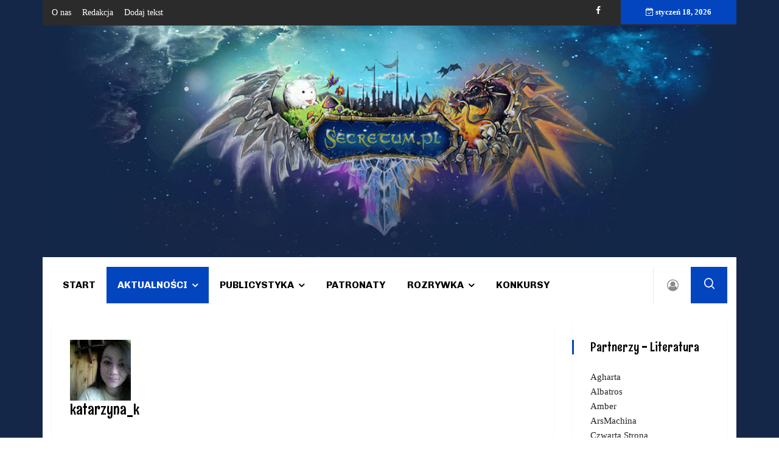

--- FILE ---
content_type: text/html; charset=utf-8
request_url: https://secretum.pl/aktualnosci/literatura/itemlist/user/3468-katarzyna_k?start=60
body_size: 8267
content:

<!doctype html>
<html prefix="og: http://ogp.me/ns#" lang="pl-pl" dir="ltr">
    <head>
        <meta charset="utf-8">
        <meta name="viewport" content="width=device-width, initial-scale=1, shrink-to-fit=no">
        <link rel="canonical" href="https://secretum.pl/aktualnosci/literatura/itemlist/user/3468-katarzyna_k">
        <base href="https://secretum.pl/aktualnosci/literatura/itemlist/user/3468-katarzyna_k" />
	<meta http-equiv="content-type" content="text/html; charset=utf-8" />
	<meta name="author" content="katarzyna_k" />
	<meta property="og:url" content="/aktualnosci/literatura/itemlist/user/3468-katarzynak" />
	<meta property="og:type" content="website" />
	<meta property="og:title" content="katarzyna_k" />
	<meta property="og:description" content="You are viewing content from author 'katarzyna_k'" />
	<meta property="og:image" content="https://secure.gravatar.com/avatar/56a24f27c0b325281e2c47e834dc4c71?s=100&amp;amp;default=https%3A%2F%2Fsecretum.pl%2Fcomponents%2Fcom_k2%2Fimages%2Fplaceholder%2Fuser.png" />
	<meta name="image" content="https://secure.gravatar.com/avatar/56a24f27c0b325281e2c47e834dc4c71?s=100&amp;amp;default=https%3A%2F%2Fsecretum.pl%2Fcomponents%2Fcom_k2%2Fimages%2Fplaceholder%2Fuser.png" />
	<meta name="twitter:card" content="summary" />
	<meta name="twitter:title" content="katarzyna_k" />
	<meta name="twitter:description" content="You are viewing content from author 'katarzyna_k'" />
	<meta name="twitter:image" content="https://secure.gravatar.com/avatar/56a24f27c0b325281e2c47e834dc4c71?s=100&amp;amp;default=https%3A%2F%2Fsecretum.pl%2Fcomponents%2Fcom_k2%2Fimages%2Fplaceholder%2Fuser.png" />
	<meta name="twitter:image:alt" content="katarzyna_k" />
	<meta name="description" content="You are viewing content from author 'katarzyna_k'" />
	<meta name="generator" content="HELIX_ULTIMATE_GENERATOR_TEXT" />
	<title>katarzyna_k</title>
	<link href="/aktualnosci/literatura/itemlist/user/3468-katarzynak?start=60" rel="canonical" />
	<link href="/images/favicon.ico" rel="shortcut icon" type="image/vnd.microsoft.icon" />
	<link href="https://secretum.pl/component/search/?Itemid=115&amp;task=user&amp;id=3468:katarzyna_k&amp;format=opensearch" rel="search" title="Szukaj Secretum" type="application/opensearchdescription+xml" />
	<link href="https://cdnjs.cloudflare.com/ajax/libs/simple-line-icons/2.4.1/css/simple-line-icons.min.css" rel="stylesheet" type="text/css" />
	<link href="/components/com_k2/css/k2.css?v=2.11.20241016" rel="stylesheet" type="text/css" />
	<link href="//fonts.googleapis.com/css?family=Rum Raisin:100,100i,200,200i,300,300i,400,400i,500,500i,600,600i,700,700i,800,800i,900,900i&subset=latin&display=swap" rel="stylesheet" media="none" onload="media=&quot;all&quot;" type="text/css" />
	<link href="//fonts.googleapis.com/css?family=Chivo:100,100i,200,200i,300,300i,400,400i,500,500i,600,600i,700,700i,800,800i,900,900i&subset=latin&display=swap" rel="stylesheet" media="none" onload="media=&quot;all&quot;" type="text/css" />
	<link href="//fonts.googleapis.com/css?family=Heebo:100,100i,200,200i,300,300i,400,400i,500,500i,600,600i,700,700i,800,800i,900,900i&subset=hebrew&display=swap" rel="stylesheet" media="none" onload="media=&quot;all&quot;" type="text/css" />
	<link href="/templates/ts_vinazine/css/bootstrap.min.css" rel="stylesheet" type="text/css" />
	<link href="/plugins/system/helixultimate/assets/css/system-j3.min.css" rel="stylesheet" type="text/css" />
	<link href="/templates/ts_vinazine/css/font-awesome.min.css" rel="stylesheet" type="text/css" />
	<link href="/templates/ts_vinazine/css/iconfont.css" rel="stylesheet" type="text/css" />
	<link href="/templates/ts_vinazine/css/owlcarousel.min.css" rel="stylesheet" type="text/css" />
	<link href="/templates/ts_vinazine/css/jquery.mCustomScrollbar.css" rel="stylesheet" type="text/css" />
	<link href="/templates/ts_vinazine/css/template.css" rel="stylesheet" type="text/css" />
	<link href="/templates/ts_vinazine/css/presets/default.css" rel="stylesheet" type="text/css" />
	<style type="text/css">
body.site {background-image: url(/images/secretum-tlo4.jpg);background-repeat: repeat;background-size: cover;background-attachment: scroll;background-position: 50% 50%;}body{font-family: 'Times New Roman', sans-serif;font-size: 15px;color: #000000;text-decoration: none;}
h1{font-family: 'Rum Raisin', sans-serif;font-size: 36px;color: #000000;text-decoration: none;}
h2{font-family: 'Rum Raisin', sans-serif;font-size: 24px;color: #000000;text-decoration: none;}
h3{font-family: 'Rum Raisin', sans-serif;font-size: 24px;color: #000000;text-decoration: none;}
h4{font-family: 'Rum Raisin', sans-serif;font-size: 20px;color: #000000;text-decoration: none;}
.sp-megamenu-parent > li > a, .sp-megamenu-parent > li > span, .sp-megamenu-parent .sp-dropdown li.sp-menu-item > a{font-family: 'Chivo', sans-serif;font-size: 16px;color: #000000;text-decoration: none;}
.menu.nav-pills > li > a, .menu.nav-pills > li > span, .menu.nav-pills .sp-dropdown li.sp-menu-item > a{font-family: 'Chivo', sans-serif;font-size: 16px;color: #000000;text-decoration: none;}
.nspInfo .nspCategory, .sppb-meta-category .nspCategory,
.ts-post-tab-list .sppb-nav-tabs li a,
.ts-bottom-social ul li a .ts-social-title,
.btn,
.sppb-meta-category a{font-family: 'Heebo', sans-serif;color: #000000;text-decoration: none;}
.logo-image {height:64px;}#sp-top-bar{ background-color:#2b2b2b;color:#ffffff; }#sp-top-bar a{color:#ffffff;}#sp-menu a:hover{color:#005689;}#sp-main-body a:hover{color:#005689;}#sp-footer{ background-image:url("/images/secretum-tlo2.jpg");background-size:inherit;background-attachment:scroll;background-position:50% 100%;background-color:#133783;color:#ffffff;padding:25px 25px 25px 25px; }#sp-footer a{color:#ffffff;}
	</style>
	<script type="application/json" class="joomla-script-options new">{"data":{"breakpoints":{"tablet":991,"mobile":480},"header":{"stickyOffset":"100"}},"csrf.token":"cfb268ed308b748ebf7282cb658a0cb6","system.paths":{"root":"","base":""},"system.keepalive":{"interval":840000,"uri":"\/component\/ajax\/?format=json"}}</script>
	<script src="/media/jui/js/jquery.min.js?1ad0d329eee0a2a1d8c79e54aa24c36e" type="text/javascript"></script>
	<script src="/media/jui/js/jquery-noconflict.js?1ad0d329eee0a2a1d8c79e54aa24c36e" type="text/javascript"></script>
	<script src="/media/jui/js/jquery-migrate.min.js?1ad0d329eee0a2a1d8c79e54aa24c36e" type="text/javascript"></script>
	<script src="/media/k2/assets/js/k2.frontend.js?v=2.11.20241016&sitepath=/" type="text/javascript"></script>
	<script src="/templates/ts_vinazine/js/popper.min.js" type="text/javascript"></script>
	<script src="/templates/ts_vinazine/js/bootstrap.min.js" type="text/javascript"></script>
	<script src="/templates/ts_vinazine/js/owl-carousel.2.3.0.min.js" type="text/javascript"></script>
	<script src="/templates/ts_vinazine/js/jquery.mCustomScrollbar.concat.min.js" type="text/javascript"></script>
	<script src="/templates/ts_vinazine/js/main.js" type="text/javascript"></script>
	<script src="/media/system/js/core.js?1ad0d329eee0a2a1d8c79e54aa24c36e" type="text/javascript"></script>
	<!--[if lt IE 9]><script src="/media/system/js/polyfill.event.js?1ad0d329eee0a2a1d8c79e54aa24c36e" type="text/javascript"></script><![endif]-->
	<script src="/media/system/js/keepalive.js?1ad0d329eee0a2a1d8c79e54aa24c36e" type="text/javascript"></script>
	<script type="text/javascript">
template="ts_vinazine";
	</script>
	<script  type="text/javascript">
						var disqus_identifier = '';
						var disqus_shortname = 'secretum';
						var disqus_url = 'https://secretum.pl/aktualnosci/literatura/itemlist/user/3468-katarzyna_k';
						var disqus_config = function () { 
							this.language = "";
							};
							
							(function () {
							var s = document.createElement('script'); s.type = 'text/javascript'; s.async = true;
							s.src = '//secretum.disqus.com/count.js';
							(document.getElementsByTagName('head')[0] || document.getElementsByTagName('body')[0]).appendChild(s);
							}());
							
					</script>
<!-- Google tag (gtag.js) -->
<script async src="https://www.googletagmanager.com/gtag/js?id=G-29MYG8WW5H"></script>
<script>
  window.dataLayer = window.dataLayer || [];
  function gtag(){dataLayer.push(arguments);}
  gtag('js', new Date());

  gtag('config', 'G-29MYG8WW5H');
</script>
    </head>
    <body class="site helix-ultimate hu com_k2 com-k2 view-itemlist layout-default task-user itemid-115 pl-pl ltr sticky-header layout-boxed offcanvas-init offcanvs-position-left">
            <div class="sp-preloader"><div></div></div>
    
    <div class="body-wrapper">
        <div class="body-innerwrapper">
                        
<section id="sp-top-bar" class="ts-top-bar-classic">

						<div class="container">
				<div class="container-inner">
			
	
<div class="row">
	<div id="sp-top-menu" class="col-lg-6 "><div class="sp-column "><div class="sp-module "><div class="sp-module-content"><ul class="menu">
<li class="item-152"><a href="/o-nas" >O nas</a></li><li class="item-153"><a href="/redakcja" >Redakcja</a></li><li class="item-154"><a href="/dodaj-tekst" onclick="window.open(this.href, 'targetWindow', 'toolbar=no,location=no,status=no,menubar=no,scrollbars=yes,resizable=yes'); return false;">Dodaj tekst</a></li></ul>
</div></div></div></div><div id="sp-top1" class="col-lg-4  d-md-none d-lg-block"><div class="sp-column ts-top-social"><ul class="social-icons"><li class="social-icon-facebook"><a target="_blank" href="https://web.facebook.com/Secretum-177321919631/?ref=br_rs" aria-label="facebook"><span class="fa fa-facebook" aria-hidden="true"></span></a></li></ul></div></div><div id="sp-top3" class="col-lg-2  d-md-none d-lg-block"><div class="sp-column "><div class="sp-module "><div class="sp-module-content">
<div id="ts_date116" class="ts_date_area ">
	<i class="fa fa-calendar-check-o"> </i>
 	styczeń 18, 2026</div></div></div></div></div></div>
							</div>
			</div>
			
	</section>

<section id="sp-logo-secretum" >

				
	
<div class="row">
	<div id="sp-user1" class="col-lg-12 "><div class="sp-column "><div class="sp-module "><div class="sp-module-content">

<div class="custom"  >
	<p><img src="/images/secretum-tlo.jpg" alt="" /></p></div>
</div></div></div></div></div>
				
	</section>

<section id="sp-menu" class="ts-nav-box">

						<div class="container">
				<div class="container-inner">
			
	
<div class="row">
	<div id="sp-menu" class="col-4 col-md-7 col-lg-10 "><div class="sp-column "><nav class="sp-megamenu-wrapper" role="navigation"><ul class="sp-megamenu-parent menu-animation-fade-down d-none d-lg-block"><li class="sp-menu-item"><a   href="/"  >Start</a></li><li class="sp-menu-item sp-has-child active"><a   href="/aktualnosci"  >Aktualności</a><div class="sp-dropdown sp-dropdown-main sp-menu-right" style="width: 200px;"><div class="sp-dropdown-inner"><ul class="sp-dropdown-items"><li class="sp-menu-item current-item active"><a aria-current="page"  href="/aktualnosci/literatura"  >Literatura</a></li><li class="sp-menu-item"><a   href="/aktualnosci/film"  >Film</a></li><li class="sp-menu-item"><a   href="/aktualnosci/gry"  >Gry</a></li><li class="sp-menu-item"><a   href="/aktualnosci/wydarzenia"  >Wydarzenia</a></li><li class="sp-menu-item"><a   href="/aktualnosci/kultura-japonii"  >Kultura Japonii</a></li><li class="sp-menu-item"><a   href="/aktualnosci/z-archiwum-fantastyki"  >Z archiwum fantastyki</a></li></ul></div></div></li><li class="sp-menu-item sp-has-child"><a   href="/publicystyka"  >Publicystyka</a><div class="sp-dropdown sp-dropdown-main sp-menu-right" style="width: 200px;"><div class="sp-dropdown-inner"><ul class="sp-dropdown-items"><li class="sp-menu-item"><a   href="/publicystyka/recenzje"  >Recenzje</a></li><li class="sp-menu-item"><a   href="/publicystyka/felietony"  >Felietony</a></li><li class="sp-menu-item"><a   href="/publicystyka/wywiady"  >Wywiady</a></li><li class="sp-menu-item"><a   href="/publicystyka/opowiadania"  >Opowiadania</a></li><li class="sp-menu-item"><a   href="/publicystyka/retrowizja"  >Retrowizja</a></li></ul></div></div></li><li class="sp-menu-item"><a   href="/patronaty"  >Patronaty</a></li><li class="sp-menu-item sp-has-child"><a   href="/rozrywka"  >Rozrywka</a><div class="sp-dropdown sp-dropdown-main sp-menu-right" style="width: 200px;"><div class="sp-dropdown-inner"><ul class="sp-dropdown-items"><li class="sp-menu-item"><a   href="/rozrywka/miszmasz"  >Miszmasz</a></li><li class="sp-menu-item"><a   href="/rozrywka/muzyka"  >Muzyka</a></li><li class="sp-menu-item"><a   href="/rozrywka/cosplay"  >Cosplay</a></li><li class="sp-menu-item"><a   href="/rozrywka/kids"  >Kids</a></li><li class="sp-menu-item"><a   href="/rozrywka/gadzetomania"  >Gadżetomania</a></li><li class="sp-menu-item"><a   href="/rozrywka/ciekawostki"  >Ciekawostki</a></li></ul></div></div></li><li class="sp-menu-item"><a   href="/konkursy"  >Konkursy</a></li></ul></nav></div></div><div id="sp-user-login" class="col-3 col-md-2 col-lg-1 "><div class="sp-column "><div class="sp-module  ts-user-login"><div class="sp-module-content"><div class="user-login-btn">
      <i class="fa fa-user-circle-o"></i>
</div>
<div class="user-login-popup">
<form action="https://secretum.pl/aktualnosci/literatura" method="post" id="login-form" class="ts-login-form">
   <div class="user-login-close">
         <i class="fa fa-close"></i>
   </div>
	
	<div id="form-login-username" class="form-group">
					<div class="input-group">
				<div class="input-group-prepend">
					<span class="input-group-text" aria-label="Użytkownik"><span class="fa fa-user"></span></span>
				</div>
				<input id="modlgn-username" type="text" name="username" class="form-control" tabindex="0" size="18" placeholder="Użytkownik" />
			</div>
			</div>

	<div id="form-login-password" class="form-group">
					<div class="input-group">
				<div class="input-group-prepend">
					<span class="input-group-text" aria-label="Hasło"><span class="fa fa-lock"></span></span>
				</div>
				<input id="modlgn-passwd" type="password" name="password" class="form-control" tabindex="0" size="18" placeholder="Hasło" />
			</div>
			</div>

	
			<div id="form-login-remember" class="form-group form-check">
			<input id="modlgn-remember" type="checkbox" name="remember" class="form-check-input" value="yes"/>
			<label for="modlgn-remember" class="control-label">Zapamiętaj</label>
		</div>
	
	<div id="form-login-submit" class="form-group">
		<button type="submit" tabindex="0" name="Submit" class="btn btn-primary login-button">Zaloguj</button>
	</div>

		<ul class="unstyled">
				<li>
			<a href="/component/users/?view=remind&amp;Itemid=101">
			Nie pamiętasz nazwy?</a>
		</li>
		<li>
			<a href="/component/users/?view=reset&amp;Itemid=101">
			Nie pamiętasz hasła?</a>
		</li>
	</ul>

	<input type="hidden" name="option" value="com_users" />
	<input type="hidden" name="task" value="user.login" />
	<input type="hidden" name="return" value="aHR0cHM6Ly9zZWNyZXR1bS5wbC9ha3R1YWxub3NjaS9saXRlcmF0dXJhL2l0ZW1saXN0L3VzZXIvMzQ2OC1rYXRhcnp5bmFfaz9zdGFydD02MA==" />
	<input type="hidden" name="cfb268ed308b748ebf7282cb658a0cb6" value="1" />
	
</form>
</div></div></div></div></div><div id="sp-search" class="col-4 col-md-1 col-lg-1 "><div class="sp-column "><div class="sp-module  ts-search"><div class="sp-module-content">
<div class="nav-search-icon">
	<i class="icon icon-search"></i>
</div>

<div class="nav-search-form" style="display: none;">
	<div class="search ts-search">
		<form action="/aktualnosci/literatura" method="post">
			<input name="searchword" id="mod-search-searchword" maxlength="200"  class="inputbox search-query" type="text" size="0" placeholder="Szukaj..." /><span class="search-close">×</span>			<input type="hidden" name="task" value="search" />
			<input type="hidden" name="option" value="com_search" />
			<input type="hidden" name="Itemid" value="115" />
		</form>
	</div>
</div></div></div></div></div></div>
							</div>
			</div>
			
	</section>

<section id="sp-main-body" >

										<div class="container">
					<div class="container-inner">
						
	
<div class="row">
	
<main id="sp-component" class="col-lg-9 ">
	<div class="sp-column ">
		<div id="system-message-container">
	</div>


		
		
<!-- Start K2 User Layout -->

<div id="k2Container" class="userView">

	
	
		<div class="userBlock ts-content-box">

		
				<img src="https://secure.gravatar.com/avatar/56a24f27c0b325281e2c47e834dc4c71?s=100&amp;default=https%3A%2F%2Fsecretum.pl%2Fcomponents%2Fcom_k2%2Fimages%2Fplaceholder%2Fuser.png" alt="katarzyna_k" style="width:100px; height:auto;" />
		
				<h2>katarzyna_k</h2>
		
		
		
		<div class="clr"></div>

		
		<div class="clr"></div>
	</div>
	


		<!-- Item list -->
	<div class="userItemList">
		
		<!-- Start K2 Item Layout -->
		<div class="userItemView">

			<!-- Plugins: BeforeDisplay -->
			
			<!-- K2 Plugins: K2BeforeDisplay -->
			
			 			  <!-- Item Image -->
			  <div class="userItemImageBlock">
				  <span class="userItemImage">
				    <a href="/ksiazki/item/5164-empatajzer" title="Empatajzer">
				    	<img src="/media/k2/items/cache/8406cfb594b839b1b4c465e59869d613_Generic.jpg" alt="Empatajzer" style="width:300px; height:auto;" />
				    </a>
				  </span>

				  					<!-- Item category name -->
					<div class="catItemCategory">
						<a href="/ksiazki">Książki</a>
					</div>
								  </div>
			  
			

		  <div class="userItemBody ts-content-box">

			<div class="userItemHeader">
					

								<!-- Item title -->
				<h3 class="userItemTitle">
						
											<a href="/ksiazki/item/5164-empatajzer">
						Empatajzer					</a>
														</h3>
				
				<div class="catItemMetaInfo">
									<!-- Date created -->
					<span class="userItemDateCreated">
					<i class="fa fa-clock-o" aria-hidden="true"></i>
					marzec 29, 2022					</span>
					
									<!-- Anchor link to comments below -->
				<div class="userItemCommentsLink pull-right">
					<i class="fa fa-comments-o"> </i>
																	<a href="/ksiazki/item/5164-empatajzer#itemCommentsAnchor">
							0						</a>
															</div>
				
				</div><!-- Meta Info end -->

				

			</div><!-- User item header end -->

		  <!-- Plugins: AfterDisplayTitle -->
		  
		  <!-- K2 Plugins: K2AfterDisplayTitle -->
		  
			  <!-- Plugins: BeforeDisplayContent -->
			  
			  <!-- K2 Plugins: K2BeforeDisplayContent -->
			  
			 

			  
				<div class="clr"></div>

			  <!-- Plugins: AfterDisplayContent -->
			  
			  <!-- K2 Plugins: K2AfterDisplayContent -->
			  
			  <div class="clr"></div>
		  </div>

		  		  <div class="userItemLinks">

				

			  			  <!-- Item tags -->
			  <div class="userItemTagsBlock">
				  <span>Tags</span>
				  <ul class="userItemTags">
				    				  </ul>
				  <div class="clr"></div>
			  </div>
			  
				<div class="clr"></div>
		  </div>
		  
			<div class="clr"></div>

			

						<!-- Item "read more..." link -->
			<div class="userItemReadMore">
				<a class="k2ReadMore" href="/ksiazki/item/5164-empatajzer">
					Czytaj dalej...				</a>
			</div>
			
			<div class="clr"></div>

		  <!-- Plugins: AfterDisplay -->
		  
		  <!-- K2 Plugins: K2AfterDisplay -->
		  
			<div class="clr"></div>
		</div>
		<!-- End K2 Item Layout -->

		
		<!-- Start K2 Item Layout -->
		<div class="userItemView userItemIsFeatured">

			<!-- Plugins: BeforeDisplay -->
			
			<!-- K2 Plugins: K2BeforeDisplay -->
			
			 			  <!-- Item Image -->
			  <div class="userItemImageBlock">
				  <span class="userItemImage">
				    <a href="/patronaty/item/5156-zapowiedz-krolowa-dzikusow" title="Zapowiedź: Królowa Dzikusów">
				    	<img src="/media/k2/items/cache/f8dd1f3d78e8d22748f705dceb416af1_Generic.jpg?t=20220324_231644" alt="Zapowiedź: Królowa Dzikusów" style="width:300px; height:auto;" />
				    </a>
				  </span>

				  					<!-- Item category name -->
					<div class="catItemCategory">
						<a href="/patronaty">Patronaty</a>
					</div>
								  </div>
			  
			

		  <div class="userItemBody ts-content-box">

			<div class="userItemHeader">
					

								<!-- Item title -->
				<h3 class="userItemTitle">
						
											<a href="/patronaty/item/5156-zapowiedz-krolowa-dzikusow">
						Zapowiedź: Królowa Dzikusów					</a>
														</h3>
				
				<div class="catItemMetaInfo">
									<!-- Date created -->
					<span class="userItemDateCreated">
					<i class="fa fa-clock-o" aria-hidden="true"></i>
					marzec 22, 2022					</span>
					
									<!-- Anchor link to comments below -->
				<div class="userItemCommentsLink pull-right">
					<i class="fa fa-comments-o"> </i>
																	<a href="/patronaty/item/5156-zapowiedz-krolowa-dzikusow#itemCommentsAnchor">
							0						</a>
															</div>
				
				</div><!-- Meta Info end -->

				

			</div><!-- User item header end -->

		  <!-- Plugins: AfterDisplayTitle -->
		  
		  <!-- K2 Plugins: K2AfterDisplayTitle -->
		  
			  <!-- Plugins: BeforeDisplayContent -->
			  
			  <!-- K2 Plugins: K2BeforeDisplayContent -->
			  
			 

			  
				<div class="clr"></div>

			  <!-- Plugins: AfterDisplayContent -->
			  
			  <!-- K2 Plugins: K2AfterDisplayContent -->
			  
			  <div class="clr"></div>
		  </div>

		  		  <div class="userItemLinks">

				

			  			  <!-- Item tags -->
			  <div class="userItemTagsBlock">
				  <span>Tags</span>
				  <ul class="userItemTags">
				    				  </ul>
				  <div class="clr"></div>
			  </div>
			  
				<div class="clr"></div>
		  </div>
		  
			<div class="clr"></div>

			

						<!-- Item "read more..." link -->
			<div class="userItemReadMore">
				<a class="k2ReadMore" href="/patronaty/item/5156-zapowiedz-krolowa-dzikusow">
					Czytaj dalej...				</a>
			</div>
			
			<div class="clr"></div>

		  <!-- Plugins: AfterDisplay -->
		  
		  <!-- K2 Plugins: K2AfterDisplay -->
		  
			<div class="clr"></div>
		</div>
		<!-- End K2 Item Layout -->

		
		<!-- Start K2 Item Layout -->
		<div class="userItemView">

			<!-- Plugins: BeforeDisplay -->
			
			<!-- K2 Plugins: K2BeforeDisplay -->
			
			 			  <!-- Item Image -->
			  <div class="userItemImageBlock">
				  <span class="userItemImage">
				    <a href="/ksiazki/item/5135-skradziony-klejnot" title="Skradziony klejnot">
				    	<img src="/media/k2/items/cache/f257e3450fbddcc85c53570292e962df_Generic.jpg" alt="Skradziony klejnot" style="width:300px; height:auto;" />
				    </a>
				  </span>

				  					<!-- Item category name -->
					<div class="catItemCategory">
						<a href="/ksiazki">Książki</a>
					</div>
								  </div>
			  
			

		  <div class="userItemBody ts-content-box">

			<div class="userItemHeader">
					

								<!-- Item title -->
				<h3 class="userItemTitle">
						
											<a href="/ksiazki/item/5135-skradziony-klejnot">
						Skradziony klejnot					</a>
														</h3>
				
				<div class="catItemMetaInfo">
									<!-- Date created -->
					<span class="userItemDateCreated">
					<i class="fa fa-clock-o" aria-hidden="true"></i>
					marzec 04, 2022					</span>
					
									<!-- Anchor link to comments below -->
				<div class="userItemCommentsLink pull-right">
					<i class="fa fa-comments-o"> </i>
																	<a href="/ksiazki/item/5135-skradziony-klejnot#itemCommentsAnchor">
							0						</a>
															</div>
				
				</div><!-- Meta Info end -->

				

			</div><!-- User item header end -->

		  <!-- Plugins: AfterDisplayTitle -->
		  
		  <!-- K2 Plugins: K2AfterDisplayTitle -->
		  
			  <!-- Plugins: BeforeDisplayContent -->
			  
			  <!-- K2 Plugins: K2BeforeDisplayContent -->
			  
			 

			  
				<div class="clr"></div>

			  <!-- Plugins: AfterDisplayContent -->
			  
			  <!-- K2 Plugins: K2AfterDisplayContent -->
			  
			  <div class="clr"></div>
		  </div>

		  		  <div class="userItemLinks">

				

			  			  <!-- Item tags -->
			  <div class="userItemTagsBlock">
				  <span>Tags</span>
				  <ul class="userItemTags">
				    				  </ul>
				  <div class="clr"></div>
			  </div>
			  
				<div class="clr"></div>
		  </div>
		  
			<div class="clr"></div>

			

						<!-- Item "read more..." link -->
			<div class="userItemReadMore">
				<a class="k2ReadMore" href="/ksiazki/item/5135-skradziony-klejnot">
					Czytaj dalej...				</a>
			</div>
			
			<div class="clr"></div>

		  <!-- Plugins: AfterDisplay -->
		  
		  <!-- K2 Plugins: K2AfterDisplay -->
		  
			<div class="clr"></div>
		</div>
		<!-- End K2 Item Layout -->

		
		<!-- Start K2 Item Layout -->
		<div class="userItemView">

			<!-- Plugins: BeforeDisplay -->
			
			<!-- K2 Plugins: K2BeforeDisplay -->
			
			 			  <!-- Item Image -->
			  <div class="userItemImageBlock">
				  <span class="userItemImage">
				    <a href="/aktualnosci/literatura/item/5128-zapowiedz-pustynna-wlocznia-ksiega-ii" title="Zapowiedź: Pustynna włócznia. Księga II">
				    	<img src="/media/k2/items/cache/3a9e68031aecd69662a8651a886c50f4_Generic.jpg" alt="Zapowiedź: Pustynna włócznia. Księga II" style="width:300px; height:auto;" />
				    </a>
				  </span>

				  					<!-- Item category name -->
					<div class="catItemCategory">
						<a href="/aktualnosci/literatura/itemlist/category/3-ksiazki">Książki</a>
					</div>
								  </div>
			  
			

		  <div class="userItemBody ts-content-box">

			<div class="userItemHeader">
					

								<!-- Item title -->
				<h3 class="userItemTitle">
						
											<a href="/aktualnosci/literatura/item/5128-zapowiedz-pustynna-wlocznia-ksiega-ii">
						Zapowiedź: Pustynna włócznia. Księga II					</a>
														</h3>
				
				<div class="catItemMetaInfo">
									<!-- Date created -->
					<span class="userItemDateCreated">
					<i class="fa fa-clock-o" aria-hidden="true"></i>
					marzec 02, 2022					</span>
					
									<!-- Anchor link to comments below -->
				<div class="userItemCommentsLink pull-right">
					<i class="fa fa-comments-o"> </i>
																	<a href="/aktualnosci/literatura/item/5128-zapowiedz-pustynna-wlocznia-ksiega-ii#itemCommentsAnchor">
							0						</a>
															</div>
				
				</div><!-- Meta Info end -->

				

			</div><!-- User item header end -->

		  <!-- Plugins: AfterDisplayTitle -->
		  
		  <!-- K2 Plugins: K2AfterDisplayTitle -->
		  
			  <!-- Plugins: BeforeDisplayContent -->
			  
			  <!-- K2 Plugins: K2BeforeDisplayContent -->
			  
			 

			  
				<div class="clr"></div>

			  <!-- Plugins: AfterDisplayContent -->
			  
			  <!-- K2 Plugins: K2AfterDisplayContent -->
			  
			  <div class="clr"></div>
		  </div>

		  		  <div class="userItemLinks">

				

			  			  <!-- Item tags -->
			  <div class="userItemTagsBlock">
				  <span>Tags</span>
				  <ul class="userItemTags">
				    				  </ul>
				  <div class="clr"></div>
			  </div>
			  
				<div class="clr"></div>
		  </div>
		  
			<div class="clr"></div>

			

						<!-- Item "read more..." link -->
			<div class="userItemReadMore">
				<a class="k2ReadMore" href="/aktualnosci/literatura/item/5128-zapowiedz-pustynna-wlocznia-ksiega-ii">
					Czytaj dalej...				</a>
			</div>
			
			<div class="clr"></div>

		  <!-- Plugins: AfterDisplay -->
		  
		  <!-- K2 Plugins: K2AfterDisplay -->
		  
			<div class="clr"></div>
		</div>
		<!-- End K2 Item Layout -->

		
		<!-- Start K2 Item Layout -->
		<div class="userItemView">

			<!-- Plugins: BeforeDisplay -->
			
			<!-- K2 Plugins: K2BeforeDisplay -->
			
			 			  <!-- Item Image -->
			  <div class="userItemImageBlock">
				  <span class="userItemImage">
				    <a href="/aktualnosci/literatura/item/5124-zapowiedz-dziedziniec-cudow" title="Zapowiedź: Dziedziniec cudów">
				    	<img src="/media/k2/items/cache/15e875052a110ef58214c5381dbb2377_Generic.jpg?t=20220221_143318" alt="Zapowiedź: Dziedziniec cudów" style="width:300px; height:auto;" />
				    </a>
				  </span>

				  					<!-- Item category name -->
					<div class="catItemCategory">
						<a href="/aktualnosci/literatura/itemlist/category/3-ksiazki">Książki</a>
					</div>
								  </div>
			  
			

		  <div class="userItemBody ts-content-box">

			<div class="userItemHeader">
					

								<!-- Item title -->
				<h3 class="userItemTitle">
						
											<a href="/aktualnosci/literatura/item/5124-zapowiedz-dziedziniec-cudow">
						Zapowiedź: Dziedziniec cudów					</a>
														</h3>
				
				<div class="catItemMetaInfo">
									<!-- Date created -->
					<span class="userItemDateCreated">
					<i class="fa fa-clock-o" aria-hidden="true"></i>
					luty 21, 2022					</span>
					
									<!-- Anchor link to comments below -->
				<div class="userItemCommentsLink pull-right">
					<i class="fa fa-comments-o"> </i>
																	<a href="/aktualnosci/literatura/item/5124-zapowiedz-dziedziniec-cudow#itemCommentsAnchor">
							0						</a>
															</div>
				
				</div><!-- Meta Info end -->

				

			</div><!-- User item header end -->

		  <!-- Plugins: AfterDisplayTitle -->
		  
		  <!-- K2 Plugins: K2AfterDisplayTitle -->
		  
			  <!-- Plugins: BeforeDisplayContent -->
			  
			  <!-- K2 Plugins: K2BeforeDisplayContent -->
			  
			 

			  
				<div class="clr"></div>

			  <!-- Plugins: AfterDisplayContent -->
			  
			  <!-- K2 Plugins: K2AfterDisplayContent -->
			  
			  <div class="clr"></div>
		  </div>

		  		  <div class="userItemLinks">

				

			  			  <!-- Item tags -->
			  <div class="userItemTagsBlock">
				  <span>Tags</span>
				  <ul class="userItemTags">
				    				  </ul>
				  <div class="clr"></div>
			  </div>
			  
				<div class="clr"></div>
		  </div>
		  
			<div class="clr"></div>

			

						<!-- Item "read more..." link -->
			<div class="userItemReadMore">
				<a class="k2ReadMore" href="/aktualnosci/literatura/item/5124-zapowiedz-dziedziniec-cudow">
					Czytaj dalej...				</a>
			</div>
			
			<div class="clr"></div>

		  <!-- Plugins: AfterDisplay -->
		  
		  <!-- K2 Plugins: K2AfterDisplay -->
		  
			<div class="clr"></div>
		</div>
		<!-- End K2 Item Layout -->

		
		<!-- Start K2 Item Layout -->
		<div class="userItemView">

			<!-- Plugins: BeforeDisplay -->
			
			<!-- K2 Plugins: K2BeforeDisplay -->
			
			 			  <!-- Item Image -->
			  <div class="userItemImageBlock">
				  <span class="userItemImage">
				    <a href="/aktualnosci/literatura/item/5123-zapowiedz-pustynna-wlocznia-ksiega-i-ii" title="Zapowiedź: Pustynna włócznia. Księga I">
				    	<img src="/media/k2/items/cache/f89c4880d9faee7a257938aca270e2f8_Generic.jpg?t=20220221_143304" alt="Zapowiedź: Pustynna włócznia. Księga I" style="width:300px; height:auto;" />
				    </a>
				  </span>

				  					<!-- Item category name -->
					<div class="catItemCategory">
						<a href="/aktualnosci/literatura/itemlist/category/3-ksiazki">Książki</a>
					</div>
								  </div>
			  
			

		  <div class="userItemBody ts-content-box">

			<div class="userItemHeader">
					

								<!-- Item title -->
				<h3 class="userItemTitle">
						
											<a href="/aktualnosci/literatura/item/5123-zapowiedz-pustynna-wlocznia-ksiega-i-ii">
						Zapowiedź: Pustynna włócznia. Księga I					</a>
														</h3>
				
				<div class="catItemMetaInfo">
									<!-- Date created -->
					<span class="userItemDateCreated">
					<i class="fa fa-clock-o" aria-hidden="true"></i>
					luty 21, 2022					</span>
					
									<!-- Anchor link to comments below -->
				<div class="userItemCommentsLink pull-right">
					<i class="fa fa-comments-o"> </i>
																	<a href="/aktualnosci/literatura/item/5123-zapowiedz-pustynna-wlocznia-ksiega-i-ii#itemCommentsAnchor">
							0						</a>
															</div>
				
				</div><!-- Meta Info end -->

				

			</div><!-- User item header end -->

		  <!-- Plugins: AfterDisplayTitle -->
		  
		  <!-- K2 Plugins: K2AfterDisplayTitle -->
		  
			  <!-- Plugins: BeforeDisplayContent -->
			  
			  <!-- K2 Plugins: K2BeforeDisplayContent -->
			  
			 

			  
				<div class="clr"></div>

			  <!-- Plugins: AfterDisplayContent -->
			  
			  <!-- K2 Plugins: K2AfterDisplayContent -->
			  
			  <div class="clr"></div>
		  </div>

		  		  <div class="userItemLinks">

				

			  			  <!-- Item tags -->
			  <div class="userItemTagsBlock">
				  <span>Tags</span>
				  <ul class="userItemTags">
				    				  </ul>
				  <div class="clr"></div>
			  </div>
			  
				<div class="clr"></div>
		  </div>
		  
			<div class="clr"></div>

			

						<!-- Item "read more..." link -->
			<div class="userItemReadMore">
				<a class="k2ReadMore" href="/aktualnosci/literatura/item/5123-zapowiedz-pustynna-wlocznia-ksiega-i-ii">
					Czytaj dalej...				</a>
			</div>
			
			<div class="clr"></div>

		  <!-- Plugins: AfterDisplay -->
		  
		  <!-- K2 Plugins: K2AfterDisplay -->
		  
			<div class="clr"></div>
		</div>
		<!-- End K2 Item Layout -->

		
		<!-- Start K2 Item Layout -->
		<div class="userItemView">

			<!-- Plugins: BeforeDisplay -->
			
			<!-- K2 Plugins: K2BeforeDisplay -->
			
			 			  <!-- Item Image -->
			  <div class="userItemImageBlock">
				  <span class="userItemImage">
				    <a href="/ksiazki/item/5116-arsene-lupin-kontra-herlock-shlomes" title="Arsene Lupin konta Herlock Shlomes">
				    	<img src="/media/k2/items/cache/ffb0c9cc6a0ddcf04d29cb8f4142a735_Generic.jpg?t=20220220_104521" alt="Arsene Lupin konta Herlock Shlomes" style="width:300px; height:auto;" />
				    </a>
				  </span>

				  					<!-- Item category name -->
					<div class="catItemCategory">
						<a href="/ksiazki">Książki</a>
					</div>
								  </div>
			  
			

		  <div class="userItemBody ts-content-box">

			<div class="userItemHeader">
					

								<!-- Item title -->
				<h3 class="userItemTitle">
						
											<a href="/ksiazki/item/5116-arsene-lupin-kontra-herlock-shlomes">
						Arsene Lupin konta Herlock Shlomes					</a>
														</h3>
				
				<div class="catItemMetaInfo">
									<!-- Date created -->
					<span class="userItemDateCreated">
					<i class="fa fa-clock-o" aria-hidden="true"></i>
					luty 20, 2022					</span>
					
									<!-- Anchor link to comments below -->
				<div class="userItemCommentsLink pull-right">
					<i class="fa fa-comments-o"> </i>
																	<a href="/ksiazki/item/5116-arsene-lupin-kontra-herlock-shlomes#itemCommentsAnchor">
							0						</a>
															</div>
				
				</div><!-- Meta Info end -->

				

			</div><!-- User item header end -->

		  <!-- Plugins: AfterDisplayTitle -->
		  
		  <!-- K2 Plugins: K2AfterDisplayTitle -->
		  
			  <!-- Plugins: BeforeDisplayContent -->
			  
			  <!-- K2 Plugins: K2BeforeDisplayContent -->
			  
			 

			  
				<div class="clr"></div>

			  <!-- Plugins: AfterDisplayContent -->
			  
			  <!-- K2 Plugins: K2AfterDisplayContent -->
			  
			  <div class="clr"></div>
		  </div>

		  		  <div class="userItemLinks">

				

			  			  <!-- Item tags -->
			  <div class="userItemTagsBlock">
				  <span>Tags</span>
				  <ul class="userItemTags">
				    				  </ul>
				  <div class="clr"></div>
			  </div>
			  
				<div class="clr"></div>
		  </div>
		  
			<div class="clr"></div>

			

						<!-- Item "read more..." link -->
			<div class="userItemReadMore">
				<a class="k2ReadMore" href="/ksiazki/item/5116-arsene-lupin-kontra-herlock-shlomes">
					Czytaj dalej...				</a>
			</div>
			
			<div class="clr"></div>

		  <!-- Plugins: AfterDisplay -->
		  
		  <!-- K2 Plugins: K2AfterDisplay -->
		  
			<div class="clr"></div>
		</div>
		<!-- End K2 Item Layout -->

		
		<!-- Start K2 Item Layout -->
		<div class="userItemView">

			<!-- Plugins: BeforeDisplay -->
			
			<!-- K2 Plugins: K2BeforeDisplay -->
			
			 			  <!-- Item Image -->
			  <div class="userItemImageBlock">
				  <span class="userItemImage">
				    <a href="/aktualnosci/literatura/item/5115-zakonczenie-trylogii-dotyk-polnocy-krzyk-poludnia" title="Zakończenie trylogii Dotyk Północy: Krzyk Południa">
				    	<img src="/media/k2/items/cache/043647a9b05561799d45bc5438ec3833_Generic.jpg?t=20220220_104203" alt="Zakończenie trylogii Dotyk Północy: Krzyk Południa" style="width:300px; height:auto;" />
				    </a>
				  </span>

				  					<!-- Item category name -->
					<div class="catItemCategory">
						<a href="/aktualnosci/literatura/itemlist/category/3-ksiazki">Książki</a>
					</div>
								  </div>
			  
			

		  <div class="userItemBody ts-content-box">

			<div class="userItemHeader">
					

								<!-- Item title -->
				<h3 class="userItemTitle">
						
											<a href="/aktualnosci/literatura/item/5115-zakonczenie-trylogii-dotyk-polnocy-krzyk-poludnia">
						Zakończenie trylogii Dotyk Północy: Krzyk Południa					</a>
														</h3>
				
				<div class="catItemMetaInfo">
									<!-- Date created -->
					<span class="userItemDateCreated">
					<i class="fa fa-clock-o" aria-hidden="true"></i>
					luty 20, 2022					</span>
					
									<!-- Anchor link to comments below -->
				<div class="userItemCommentsLink pull-right">
					<i class="fa fa-comments-o"> </i>
																	<a href="/aktualnosci/literatura/item/5115-zakonczenie-trylogii-dotyk-polnocy-krzyk-poludnia#itemCommentsAnchor">
							0						</a>
															</div>
				
				</div><!-- Meta Info end -->

				

			</div><!-- User item header end -->

		  <!-- Plugins: AfterDisplayTitle -->
		  
		  <!-- K2 Plugins: K2AfterDisplayTitle -->
		  
			  <!-- Plugins: BeforeDisplayContent -->
			  
			  <!-- K2 Plugins: K2BeforeDisplayContent -->
			  
			 

			  
				<div class="clr"></div>

			  <!-- Plugins: AfterDisplayContent -->
			  
			  <!-- K2 Plugins: K2AfterDisplayContent -->
			  
			  <div class="clr"></div>
		  </div>

		  		  <div class="userItemLinks">

				

			  			  <!-- Item tags -->
			  <div class="userItemTagsBlock">
				  <span>Tags</span>
				  <ul class="userItemTags">
				    				  </ul>
				  <div class="clr"></div>
			  </div>
			  
				<div class="clr"></div>
		  </div>
		  
			<div class="clr"></div>

			

						<!-- Item "read more..." link -->
			<div class="userItemReadMore">
				<a class="k2ReadMore" href="/aktualnosci/literatura/item/5115-zakonczenie-trylogii-dotyk-polnocy-krzyk-poludnia">
					Czytaj dalej...				</a>
			</div>
			
			<div class="clr"></div>

		  <!-- Plugins: AfterDisplay -->
		  
		  <!-- K2 Plugins: K2AfterDisplay -->
		  
			<div class="clr"></div>
		</div>
		<!-- End K2 Item Layout -->

		
		<!-- Start K2 Item Layout -->
		<div class="userItemView">

			<!-- Plugins: BeforeDisplay -->
			
			<!-- K2 Plugins: K2BeforeDisplay -->
			
			 			  <!-- Item Image -->
			  <div class="userItemImageBlock">
				  <span class="userItemImage">
				    <a href="/aktualnosci/literatura/item/5112-czerwone-jezioro-zapowiedz" title="Zapowiedź: Czerwone jezioro">
				    	<img src="/media/k2/items/cache/46a6a7692dead353b93d8d3a45bf6160_Generic.jpg" alt="Zapowiedź: Czerwone jezioro" style="width:300px; height:auto;" />
				    </a>
				  </span>

				  					<!-- Item category name -->
					<div class="catItemCategory">
						<a href="/aktualnosci/literatura/itemlist/category/3-ksiazki">Książki</a>
					</div>
								  </div>
			  
			

		  <div class="userItemBody ts-content-box">

			<div class="userItemHeader">
					

								<!-- Item title -->
				<h3 class="userItemTitle">
						
											<a href="/aktualnosci/literatura/item/5112-czerwone-jezioro-zapowiedz">
						Zapowiedź: Czerwone jezioro					</a>
														</h3>
				
				<div class="catItemMetaInfo">
									<!-- Date created -->
					<span class="userItemDateCreated">
					<i class="fa fa-clock-o" aria-hidden="true"></i>
					luty 16, 2022					</span>
					
									<!-- Anchor link to comments below -->
				<div class="userItemCommentsLink pull-right">
					<i class="fa fa-comments-o"> </i>
																	<a href="/aktualnosci/literatura/item/5112-czerwone-jezioro-zapowiedz#itemCommentsAnchor">
							0						</a>
															</div>
				
				</div><!-- Meta Info end -->

				

			</div><!-- User item header end -->

		  <!-- Plugins: AfterDisplayTitle -->
		  
		  <!-- K2 Plugins: K2AfterDisplayTitle -->
		  
			  <!-- Plugins: BeforeDisplayContent -->
			  
			  <!-- K2 Plugins: K2BeforeDisplayContent -->
			  
			 

			  
				<div class="clr"></div>

			  <!-- Plugins: AfterDisplayContent -->
			  
			  <!-- K2 Plugins: K2AfterDisplayContent -->
			  
			  <div class="clr"></div>
		  </div>

		  		  <div class="userItemLinks">

				

			  			  <!-- Item tags -->
			  <div class="userItemTagsBlock">
				  <span>Tags</span>
				  <ul class="userItemTags">
				    				  </ul>
				  <div class="clr"></div>
			  </div>
			  
				<div class="clr"></div>
		  </div>
		  
			<div class="clr"></div>

			

						<!-- Item "read more..." link -->
			<div class="userItemReadMore">
				<a class="k2ReadMore" href="/aktualnosci/literatura/item/5112-czerwone-jezioro-zapowiedz">
					Czytaj dalej...				</a>
			</div>
			
			<div class="clr"></div>

		  <!-- Plugins: AfterDisplay -->
		  
		  <!-- K2 Plugins: K2AfterDisplay -->
		  
			<div class="clr"></div>
		</div>
		<!-- End K2 Item Layout -->

		
		<!-- Start K2 Item Layout -->
		<div class="userItemView">

			<!-- Plugins: BeforeDisplay -->
			
			<!-- K2 Plugins: K2BeforeDisplay -->
			
			 			  <!-- Item Image -->
			  <div class="userItemImageBlock">
				  <span class="userItemImage">
				    <a href="/aktualnosci/literatura/item/5111-zapowiedz-przelecz" title="Zapowiedź: Przełęcz">
				    	<img src="/media/k2/items/cache/7de9b9bb517ed3c0142760a024a48fae_Generic.jpg" alt="Zapowiedź: Przełęcz" style="width:300px; height:auto;" />
				    </a>
				  </span>

				  					<!-- Item category name -->
					<div class="catItemCategory">
						<a href="/aktualnosci/literatura/itemlist/category/3-ksiazki">Książki</a>
					</div>
								  </div>
			  
			

		  <div class="userItemBody ts-content-box">

			<div class="userItemHeader">
					

								<!-- Item title -->
				<h3 class="userItemTitle">
						
											<a href="/aktualnosci/literatura/item/5111-zapowiedz-przelecz">
						Zapowiedź: Przełęcz					</a>
														</h3>
				
				<div class="catItemMetaInfo">
									<!-- Date created -->
					<span class="userItemDateCreated">
					<i class="fa fa-clock-o" aria-hidden="true"></i>
					luty 16, 2022					</span>
					
									<!-- Anchor link to comments below -->
				<div class="userItemCommentsLink pull-right">
					<i class="fa fa-comments-o"> </i>
																	<a href="/aktualnosci/literatura/item/5111-zapowiedz-przelecz#itemCommentsAnchor">
							0						</a>
															</div>
				
				</div><!-- Meta Info end -->

				

			</div><!-- User item header end -->

		  <!-- Plugins: AfterDisplayTitle -->
		  
		  <!-- K2 Plugins: K2AfterDisplayTitle -->
		  
			  <!-- Plugins: BeforeDisplayContent -->
			  
			  <!-- K2 Plugins: K2BeforeDisplayContent -->
			  
			 

			  
				<div class="clr"></div>

			  <!-- Plugins: AfterDisplayContent -->
			  
			  <!-- K2 Plugins: K2AfterDisplayContent -->
			  
			  <div class="clr"></div>
		  </div>

		  		  <div class="userItemLinks">

				

			  			  <!-- Item tags -->
			  <div class="userItemTagsBlock">
				  <span>Tags</span>
				  <ul class="userItemTags">
				    				  </ul>
				  <div class="clr"></div>
			  </div>
			  
				<div class="clr"></div>
		  </div>
		  
			<div class="clr"></div>

			

						<!-- Item "read more..." link -->
			<div class="userItemReadMore">
				<a class="k2ReadMore" href="/aktualnosci/literatura/item/5111-zapowiedz-przelecz">
					Czytaj dalej...				</a>
			</div>
			
			<div class="clr"></div>

		  <!-- Plugins: AfterDisplay -->
		  
		  <!-- K2 Plugins: K2AfterDisplay -->
		  
			<div class="clr"></div>
		</div>
		<!-- End K2 Item Layout -->

			</div>

	<!-- Pagination -->
		<div class="k2Pagination">
		<ul class="pagination"><li class="page-item"><a class="page-link " href="/aktualnosci/literatura/itemlist/user/3468-katarzyna_k?start=0" title="start">start</a></li><li class="page-item"><a class="page-link " href="/aktualnosci/literatura/itemlist/user/3468-katarzyna_k?start=50" title="Poprzedni artykuł">Poprzedni artykuł</a></li><li class="page-item"><a class="page-link " href="/aktualnosci/literatura/itemlist/user/3468-katarzyna_k?start=10" title="2">2</a></li><li class="page-item"><a class="page-link " href="/aktualnosci/literatura/itemlist/user/3468-katarzyna_k?start=20" title="3">3</a></li><li class="page-item"><a class="page-link " href="/aktualnosci/literatura/itemlist/user/3468-katarzyna_k?start=30" title="4">4</a></li><li class="page-item"><a class="page-link " href="/aktualnosci/literatura/itemlist/user/3468-katarzyna_k?start=40" title="5">5</a></li><li class="page-item"><a class="page-link " href="/aktualnosci/literatura/itemlist/user/3468-katarzyna_k?start=50" title="6">6</a></li><li class="page-item active"><a class="page-link">7</a></li><li class="page-item"><a class="page-link " href="/aktualnosci/literatura/itemlist/user/3468-katarzyna_k?start=70" title="8">8</a></li><li class="page-item"><a class="page-link " href="/aktualnosci/literatura/itemlist/user/3468-katarzyna_k?start=80" title="9">9</a></li><li class="page-item"><a class="page-link " href="/aktualnosci/literatura/itemlist/user/3468-katarzyna_k?start=90" title="10">10</a></li><li class="page-item"><a class="page-link " href="/aktualnosci/literatura/itemlist/user/3468-katarzyna_k?start=100" title="11">11</a></li><li class="page-item"><a class="page-link " href="/aktualnosci/literatura/itemlist/user/3468-katarzyna_k?start=70" title="Następny artykuł">Następny artykuł</a></li><li class="page-item"><a class="page-link " href="/aktualnosci/literatura/itemlist/user/3468-katarzyna_k?start=200" title="koniec">koniec</a></li></ul>		<span>
			Strona 7 z 21		</span>
	</div>
	
	
</div>

<!-- End K2 User Layout -->

<!-- JoomlaWorks "K2" (v2.11.20241016) | Learn more about K2 at https://getk2.org -->



			</div>
</main>
<aside id="sp-right" class="col-lg-3 "><div class="sp-column "><div class="sp-module widgets-box"><h3 class="sp-module-title">Partnerzy - Literatura</h3><div class="sp-module-content">

<div class="customwidgets-box"  >
	<ul>
<li style="text-align: left;"><a href="http://agharta.es24.pl" target="_blank" rel="noopener noreferrer">Agharta</a></li>
<li style="text-align: left;"><a href="http://www.wydawnictwoalbatros.com/" target="_blank" rel="noopener noreferrer">Albatros</a></li>
<li style="text-align: left;"><a href="http://www.wydawnictwoamber.pl/" target="_blank" rel="noopener noreferrer">Amber</a></li>
<li style="text-align: left;"><a href="http://arsmachina.pl/" target="_blank" rel="noopener noreferrer">ArsMachina</a></li>
<li style="text-align: left;"><a href="http://czwartastrona.pl/" target="_blank" rel="noopener noreferrer">Czwarta Strona</a></li>
<li style="text-align: left;"><a href="http://dobrehistorie.pl/" target="_blank" rel="noopener noreferrer">Dobre Historie</a></li>
<li style="text-align: left;"><a href="http://www.egmont.pl" target="_blank" rel="noopener noreferrer">Egmont</a></li>
<li style="text-align: left;"><a href="http://www.esprit.com.pl/" target="_blank" rel="noopener noreferrer">Esprit</a></li>
<li style="text-align: left;"><a href="http://www.strefaksiazki.net/" target="_blank" rel="noopener noreferrer">Erica</a></li>
<li style="text-align: left;"><a href="http://www.fabrykaslow.com.pl" target="_blank" rel="noopener noreferrer">Fabryka Słów</a></li>
<li style="text-align: left;"><a href="http://wydawnictwofeeria.pl/pl/" target="_blank" rel="noopener noreferrer">Feeria</a></li>
<li style="text-align: left;"><a href="http://publicat.eu/" target="_blank" rel="noopener noreferrer">Grupa Publicat</a></li>
<li style="text-align: left;"><a href="http://www.initium.pl/" target="_blank" rel="noopener noreferrer">Initium</a></li>
<li style="text-align: left;"><a href="http://www.wydawnictwo-jaguar.pl/" target="_blank" rel="noopener noreferrer">Jaguar</a></li>
<li style="text-align: left;"><a href="http://lubimyczytac.pl/" target="_blank" rel="noopener noreferrer">Lubimy Czytać</a></li>
<li style="text-align: left;"><a href="http://mag.com.pl/" target="_blank" rel="noopener noreferrer">MAG</a></li>
<li style="text-align: left;"><a href="http://www.muza.com.pl/" target="_blank" rel="noopener noreferrer">Muza</a></li>
<li style="text-align: left;"><a href="http://nk.com.pl/" target="_blank" rel="noopener noreferrer">Nasza Księgarnia</a></li>
<li style="text-align: left;"><a href="http://oficynka.pl/" target="_blank" rel="noopener noreferrer">Oficynka</a></li>
<li style="text-align: left;"><a href="http://www.otwarte.eu/" target="_blank" rel="noopener noreferrer">Otwarte</a></li>
<li style="text-align: left;"><a href="http://www.proszynski.pl/" target="_blank" rel="noopener noreferrer">Prószyński i S-ka</a></li>
<li style="text-align: left;"><a href="http://radwan.pl/" target="_blank" rel="noopener noreferrer">Radwan</a></li>
<li style="text-align: left;"><a href="http://www.rebis.com.pl/" target="_blank" rel="noopener noreferrer">Rebis</a></li>
<li style="text-align: left;"><a href="http://www.replika.eu" target="_blank" rel="noopener noreferrer">Replika</a></li>
<li style="text-align: left;"><a href="http://www.runa.pl" target="_blank" rel="noopener noreferrer">Runa</a></li>
<li style="text-align: left;"><a href="http://wydawnictwosqn.pl" target="_blank" rel="noopener noreferrer">Sine Qua Non</a></li>
<li style="text-align: left;"><a href="http://yumegari.pl/" target="_blank" rel="noopener noreferrer">Yumegari</a></li>
<li style="text-align: left;"><a href="http://www.waneko.pl" target="_blank" rel="noopener noreferrer">Waneko</a></li>
<li style="text-align: left;"><a href="http://www.wydawnictwoliterackie.pl/" target="_blank" rel="noopener noreferrer">Wydawnictwo Literackie</a></li>
<li style="text-align: left;"><a href="http://www.znak.com.pl/" target="_blank" rel="noopener noreferrer">Znak</a></li>
<li style="text-align: left;"><a href="http://www.zysk.com.pl/pl/" target="_blank" rel="noopener noreferrer">Zysk i S-ka</a></li>
</ul>
<p><a href="http://www.bazaebokow.robertjszmidt.pl/" target="_blank" rel="noopener noreferrer"><img style="display: block; margin-left: auto; margin-right: auto;" src="/images/fantastyka-polska.jpg" alt="fantastyka-polska" width="200" height="59" /></a></p></div>
</div></div><div class="sp-module "><div class="sp-module-content"><div class="bannergroup">

	<div class="banneritem">
																																																																			<a
							href="/component/banners/click/36" target="_blank" rel="noopener noreferrer"
							title="Grzechy ojców">
							<img
								src="https://secretum.pl/images/300x450-grzechy-ojcw.png"
								alt="Grzechy ojców"
																							/>
						</a>
																<div class="clr"></div>
	</div>

</div>
</div></div></div></aside></div>
											</div>
				</div>
						
	</section>

<footer id="sp-footer" class="ts-footer">

						<div class="container">
				<div class="container-inner">
			
	
<div class="row">
	<div id="sp-footer1" class="col-lg-12 "><div class="sp-column "><div class="sp-module "><div class="sp-module-content"><ul class="menu">
<li class="item-160"><a href="https://mail.ovh.net/roundcube/?_task=mail&amp;_mbox=INBOX" target="_blank" rel="noopener noreferrer">Poczta</a></li><li class="item-161"><a href="/administrator/" target="_blank" rel="noopener noreferrer">Administracja</a></li><li class="item-162"><a href="/polityka-prywatnosci" >Polityka prywatności</a></li></ul>
</div></div><span class="sp-copyright">© 2021 by Secretum</span></div></div></div>
							</div>
			</div>
			
	</footer>
        </div>
    </div>

    <!-- Off Canvas Menu -->
    <div class="offcanvas-overlay"></div>
    <div class="offcanvas-menu">
        <a href="#" class="close-offcanvas"><span class="fa fa-remove"></span></a>
        <div class="offcanvas-inner">
                            <div class="sp-module _menu"><h3 class="sp-module-title">Main Menu</h3><div class="sp-module-content"><ul class="menu">
<li class="item-101 default"><a href="/" >Start</a></li><li class="item-114 active menu-deeper menu-parent"><a href="/aktualnosci" >Aktualności<span class="menu-toggler"></span></a><ul class="menu-child"><li class="item-115 current active"><a href="/aktualnosci/literatura" >Literatura</a></li><li class="item-116"><a href="/aktualnosci/film" >Film</a></li><li class="item-117"><a href="/aktualnosci/gry" >Gry</a></li><li class="item-118"><a href="/aktualnosci/wydarzenia" >Wydarzenia</a></li><li class="item-119"><a href="/aktualnosci/kultura-japonii" >Kultura Japonii</a></li><li class="item-120"><a href="/aktualnosci/z-archiwum-fantastyki" >Z archiwum fantastyki</a></li></ul></li><li class="item-121 menu-deeper menu-parent"><a href="/publicystyka" >Publicystyka<span class="menu-toggler"></span></a><ul class="menu-child"><li class="item-122"><a href="/publicystyka/recenzje" >Recenzje</a></li><li class="item-123"><a href="/publicystyka/felietony" >Felietony</a></li><li class="item-124"><a href="/publicystyka/wywiady" >Wywiady</a></li><li class="item-125"><a href="/publicystyka/opowiadania" >Opowiadania</a></li><li class="item-126"><a href="/publicystyka/retrowizja" >Retrowizja</a></li></ul></li><li class="item-127"><a href="/patronaty" >Patronaty</a></li><li class="item-128 menu-deeper menu-parent"><a href="/rozrywka" >Rozrywka<span class="menu-toggler"></span></a><ul class="menu-child"><li class="item-129"><a href="/rozrywka/miszmasz" >Miszmasz</a></li><li class="item-130"><a href="/rozrywka/muzyka" >Muzyka</a></li><li class="item-131"><a href="/rozrywka/cosplay" >Cosplay</a></li><li class="item-132"><a href="/rozrywka/kids" >Kids</a></li><li class="item-134"><a href="/rozrywka/gadzetomania" >Gadżetomania</a></li><li class="item-197"><a href="/rozrywka/ciekawostki" >Ciekawostki</a></li></ul></li><li class="item-135"><a href="/konkursy" >Konkursy</a></li></ul>
</div></div>
                    </div>
    </div>

    
    
    
    <!-- Go to top -->
            <a href="#" class="sp-scroll-up" aria-label="Scroll Up"><span class="fa fa-chevron-up" aria-hidden="true"></span></a>
    
    </body>
</html>